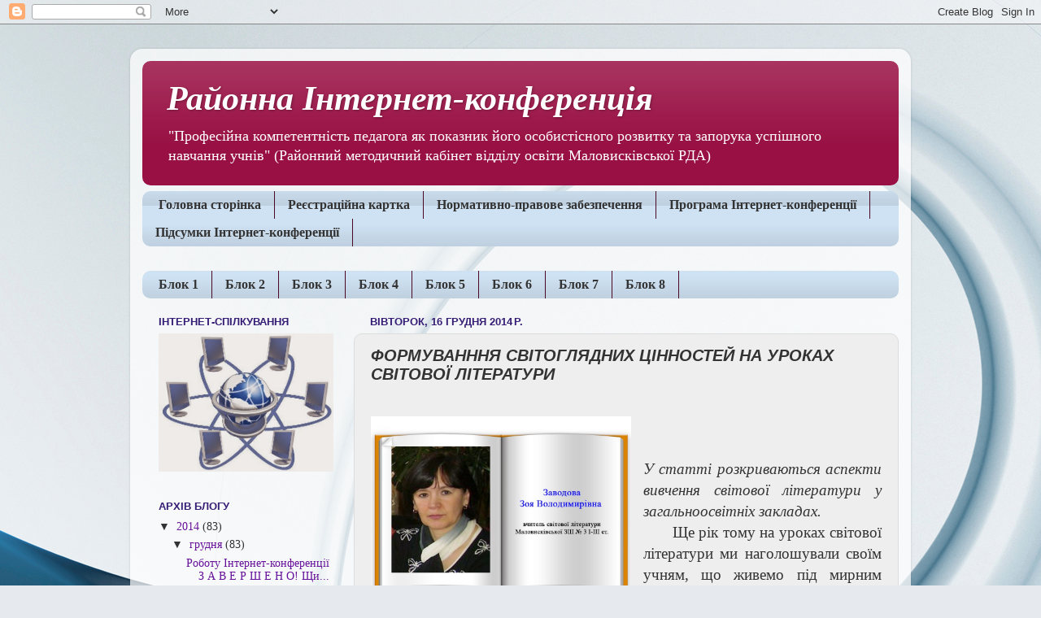

--- FILE ---
content_type: text/html; charset=UTF-8
request_url: https://kompetentnist.blogspot.com/2014/12/blog-post_11.html
body_size: 20059
content:
<!DOCTYPE html>
<html class='v2' dir='ltr' lang='uk'>
<head>
<link href='https://www.blogger.com/static/v1/widgets/335934321-css_bundle_v2.css' rel='stylesheet' type='text/css'/>
<meta content='width=1100' name='viewport'/>
<meta content='text/html; charset=UTF-8' http-equiv='Content-Type'/>
<meta content='blogger' name='generator'/>
<link href='https://kompetentnist.blogspot.com/favicon.ico' rel='icon' type='image/x-icon'/>
<link href='http://kompetentnist.blogspot.com/2014/12/blog-post_11.html' rel='canonical'/>
<link rel="alternate" type="application/atom+xml" title="Районна Інтернет-конференція  - Atom" href="https://kompetentnist.blogspot.com/feeds/posts/default" />
<link rel="alternate" type="application/rss+xml" title="Районна Інтернет-конференція  - RSS" href="https://kompetentnist.blogspot.com/feeds/posts/default?alt=rss" />
<link rel="service.post" type="application/atom+xml" title="Районна Інтернет-конференція  - Atom" href="https://www.blogger.com/feeds/8682981565644036343/posts/default" />

<link rel="alternate" type="application/atom+xml" title="Районна Інтернет-конференція  - Atom" href="https://kompetentnist.blogspot.com/feeds/27614193175500492/comments/default" />
<!--Can't find substitution for tag [blog.ieCssRetrofitLinks]-->
<link href='https://blogger.googleusercontent.com/img/b/R29vZ2xl/AVvXsEh2gCeSwEgQi0WUskFCsQ4aaa1ynFUtbYDWdVKfZOte3pu28JODbZlmGDaqd_9rfP3qrBXCq1-tFMgNCTIiYENmuVFz5hJzsjz4-b5Agm7ogUHmSf_QEUCkZDo1cpcQ-KnNn9pYkDWpPNGR/s1600/%D0%B7%D0%B0%D0%B2%D0%BE%D0%B4%D0%BE%D0%B2%D0%B0.jpg' rel='image_src'/>
<meta content='http://kompetentnist.blogspot.com/2014/12/blog-post_11.html' property='og:url'/>
<meta content='ФОРМУВАНННЯ СВІТОГЛЯДНИХ ЦІННОСТЕЙ НА УРОКАХ СВІТОВОЇ ЛІТЕРАТУРИ   ' property='og:title'/>
<meta content='       У статті розкриваються аспекти вивчення світової літератури у загальноосвітніх закладах.  ' property='og:description'/>
<meta content='https://blogger.googleusercontent.com/img/b/R29vZ2xl/AVvXsEh2gCeSwEgQi0WUskFCsQ4aaa1ynFUtbYDWdVKfZOte3pu28JODbZlmGDaqd_9rfP3qrBXCq1-tFMgNCTIiYENmuVFz5hJzsjz4-b5Agm7ogUHmSf_QEUCkZDo1cpcQ-KnNn9pYkDWpPNGR/w1200-h630-p-k-no-nu/%D0%B7%D0%B0%D0%B2%D0%BE%D0%B4%D0%BE%D0%B2%D0%B0.jpg' property='og:image'/>
<title>Районна Інтернет-конференція : ФОРМУВАНННЯ СВІТОГЛЯДНИХ ЦІННОСТЕЙ НА УРОКАХ СВІТОВОЇ ЛІТЕРАТУРИ   </title>
<style id='page-skin-1' type='text/css'><!--
/*-----------------------------------------------
Blogger Template Style
Name:     Picture Window
Designer: Blogger
URL:      www.blogger.com
----------------------------------------------- */
/* Content
----------------------------------------------- */
body {
font: normal normal 15px Georgia, Utopia, 'Palatino Linotype', Palatino, serif;
color: #333333;
background: #e6e9ee url(//themes.googleusercontent.com/image?id=1-QeziT_xhEvxfBl8wPx5qvDh7FrTqJvLJR2vQYW-ZkaGhxc2p1Zzl4P1_LVa2rRTUapD) no-repeat fixed top center /* Credit: Storman (http://www.istockphoto.com/googleimages.php?id=5972475&platform=blogger) */;
}
html body .region-inner {
min-width: 0;
max-width: 100%;
width: auto;
}
.content-outer {
font-size: 90%;
}
a:link {
text-decoration:none;
color: #661199;
}
a:visited {
text-decoration:none;
color: #cc0000;
}
a:hover {
text-decoration:underline;
color: #114499;
}
.content-outer {
background: transparent url(//www.blogblog.com/1kt/transparent/white80.png) repeat scroll top left;
-moz-border-radius: 15px;
-webkit-border-radius: 15px;
-goog-ms-border-radius: 15px;
border-radius: 15px;
-moz-box-shadow: 0 0 3px rgba(0, 0, 0, .15);
-webkit-box-shadow: 0 0 3px rgba(0, 0, 0, .15);
-goog-ms-box-shadow: 0 0 3px rgba(0, 0, 0, .15);
box-shadow: 0 0 3px rgba(0, 0, 0, .15);
margin: 30px auto;
}
.content-inner {
padding: 15px;
}
/* Header
----------------------------------------------- */
.header-outer {
background: #991144 url(//www.blogblog.com/1kt/transparent/header_gradient_shade.png) repeat-x scroll top left;
_background-image: none;
color: #ffffff;
-moz-border-radius: 10px;
-webkit-border-radius: 10px;
-goog-ms-border-radius: 10px;
border-radius: 10px;
}
.Header img, .Header #header-inner {
-moz-border-radius: 10px;
-webkit-border-radius: 10px;
-goog-ms-border-radius: 10px;
border-radius: 10px;
}
.header-inner .Header .titlewrapper,
.header-inner .Header .descriptionwrapper {
padding-left: 30px;
padding-right: 30px;
}
.Header h1 {
font: italic bold 42px Georgia, Utopia, 'Palatino Linotype', Palatino, serif;
text-shadow: 1px 1px 3px rgba(0, 0, 0, 0.3);
}
.Header h1 a {
color: #ffffff;
}
.Header .description {
font-size: 130%;
}
/* Tabs
----------------------------------------------- */
.tabs-inner {
margin: .5em 0 0;
padding: 0;
}
.tabs-inner .section {
margin: 0;
}
.tabs-inner .widget ul {
padding: 0;
background: #cfe2f3 url(//www.blogblog.com/1kt/transparent/tabs_gradient_shade.png) repeat scroll bottom;
-moz-border-radius: 10px;
-webkit-border-radius: 10px;
-goog-ms-border-radius: 10px;
border-radius: 10px;
}
.tabs-inner .widget li {
border: none;
}
.tabs-inner .widget li a {
display: inline-block;
padding: .5em 1em;
margin-right: 0;
color: #333333;
font: normal bold 16px 'Times New Roman', Times, FreeSerif, serif;
-moz-border-radius: 0 0 0 0;
-webkit-border-top-left-radius: 0;
-webkit-border-top-right-radius: 0;
-goog-ms-border-radius: 0 0 0 0;
border-radius: 0 0 0 0;
background: transparent none no-repeat scroll top left;
border-right: 1px solid #4c0822;
}
.tabs-inner .widget li:first-child a {
padding-left: 1.25em;
-moz-border-radius-topleft: 10px;
-moz-border-radius-bottomleft: 10px;
-webkit-border-top-left-radius: 10px;
-webkit-border-bottom-left-radius: 10px;
-goog-ms-border-top-left-radius: 10px;
-goog-ms-border-bottom-left-radius: 10px;
border-top-left-radius: 10px;
border-bottom-left-radius: 10px;
}
.tabs-inner .widget li.selected a,
.tabs-inner .widget li a:hover {
position: relative;
z-index: 1;
background: #ffffff url(//www.blogblog.com/1kt/transparent/tabs_gradient_shade.png) repeat scroll bottom;
color: #990039;
-moz-box-shadow: 0 0 0 rgba(0, 0, 0, .15);
-webkit-box-shadow: 0 0 0 rgba(0, 0, 0, .15);
-goog-ms-box-shadow: 0 0 0 rgba(0, 0, 0, .15);
box-shadow: 0 0 0 rgba(0, 0, 0, .15);
}
/* Headings
----------------------------------------------- */
h2 {
font: bold normal 13px Arial, Tahoma, Helvetica, FreeSans, sans-serif;
text-transform: uppercase;
color: #351c75;
margin: .5em 0;
}
/* Main
----------------------------------------------- */
.main-outer {
background: transparent none repeat scroll top center;
-moz-border-radius: 0 0 0 0;
-webkit-border-top-left-radius: 0;
-webkit-border-top-right-radius: 0;
-webkit-border-bottom-left-radius: 0;
-webkit-border-bottom-right-radius: 0;
-goog-ms-border-radius: 0 0 0 0;
border-radius: 0 0 0 0;
-moz-box-shadow: 0 0 0 rgba(0, 0, 0, .15);
-webkit-box-shadow: 0 0 0 rgba(0, 0, 0, .15);
-goog-ms-box-shadow: 0 0 0 rgba(0, 0, 0, .15);
box-shadow: 0 0 0 rgba(0, 0, 0, .15);
}
.main-inner {
padding: 15px 5px 20px;
}
.main-inner .column-center-inner {
padding: 0 0;
}
.main-inner .column-left-inner {
padding-left: 0;
}
.main-inner .column-right-inner {
padding-right: 0;
}
/* Posts
----------------------------------------------- */
h3.post-title {
margin: 0;
font: italic bold 20px Arial, Tahoma, Helvetica, FreeSans, sans-serif;
}
.comments h4 {
margin: 1em 0 0;
font: italic bold 20px Arial, Tahoma, Helvetica, FreeSans, sans-serif;
}
.date-header span {
color: #351c75;
}
.post-outer {
background-color: #eeeeee;
border: solid 1px #dddddd;
-moz-border-radius: 10px;
-webkit-border-radius: 10px;
border-radius: 10px;
-goog-ms-border-radius: 10px;
padding: 15px 20px;
margin: 0 -20px 20px;
}
.post-body {
line-height: 1.4;
font-size: 110%;
position: relative;
}
.post-header {
margin: 0 0 1.5em;
color: #4c4c4c;
line-height: 1.6;
}
.post-footer {
margin: .5em 0 0;
color: #4c4c4c;
line-height: 1.6;
}
#blog-pager {
font-size: 140%
}
#comments .comment-author {
padding-top: 1.5em;
border-top: dashed 1px #ccc;
border-top: dashed 1px rgba(128, 128, 128, .5);
background-position: 0 1.5em;
}
#comments .comment-author:first-child {
padding-top: 0;
border-top: none;
}
.avatar-image-container {
margin: .2em 0 0;
}
/* Comments
----------------------------------------------- */
.comments .comments-content .icon.blog-author {
background-repeat: no-repeat;
background-image: url([data-uri]);
}
.comments .comments-content .loadmore a {
border-top: 1px solid #114499;
border-bottom: 1px solid #114499;
}
.comments .continue {
border-top: 2px solid #114499;
}
/* Widgets
----------------------------------------------- */
.widget ul, .widget #ArchiveList ul.flat {
padding: 0;
list-style: none;
}
.widget ul li, .widget #ArchiveList ul.flat li {
border-top: dashed 1px #ccc;
border-top: dashed 1px rgba(128, 128, 128, .5);
}
.widget ul li:first-child, .widget #ArchiveList ul.flat li:first-child {
border-top: none;
}
.widget .post-body ul {
list-style: disc;
}
.widget .post-body ul li {
border: none;
}
/* Footer
----------------------------------------------- */
.footer-outer {
color:#eeeeee;
background: transparent url(//www.blogblog.com/1kt/transparent/black50.png) repeat scroll top left;
-moz-border-radius: 10px 10px 10px 10px;
-webkit-border-top-left-radius: 10px;
-webkit-border-top-right-radius: 10px;
-webkit-border-bottom-left-radius: 10px;
-webkit-border-bottom-right-radius: 10px;
-goog-ms-border-radius: 10px 10px 10px 10px;
border-radius: 10px 10px 10px 10px;
-moz-box-shadow: 0 0 0 rgba(0, 0, 0, .15);
-webkit-box-shadow: 0 0 0 rgba(0, 0, 0, .15);
-goog-ms-box-shadow: 0 0 0 rgba(0, 0, 0, .15);
box-shadow: 0 0 0 rgba(0, 0, 0, .15);
}
.footer-inner {
padding: 10px 5px 20px;
}
.footer-outer a {
color: #ffeedd;
}
.footer-outer a:visited {
color: #ccb299;
}
.footer-outer a:hover {
color: #ffffff;
}
.footer-outer .widget h2 {
color: #666666;
}
/* Mobile
----------------------------------------------- */
html body.mobile {
height: auto;
}
html body.mobile {
min-height: 480px;
background-size: 100% auto;
}
.mobile .body-fauxcolumn-outer {
background: transparent none repeat scroll top left;
}
html .mobile .mobile-date-outer, html .mobile .blog-pager {
border-bottom: none;
background: transparent none repeat scroll top center;
margin-bottom: 10px;
}
.mobile .date-outer {
background: transparent none repeat scroll top center;
}
.mobile .header-outer, .mobile .main-outer,
.mobile .post-outer, .mobile .footer-outer {
-moz-border-radius: 0;
-webkit-border-radius: 0;
-goog-ms-border-radius: 0;
border-radius: 0;
}
.mobile .content-outer,
.mobile .main-outer,
.mobile .post-outer {
background: inherit;
border: none;
}
.mobile .content-outer {
font-size: 100%;
}
.mobile-link-button {
background-color: #661199;
}
.mobile-link-button a:link, .mobile-link-button a:visited {
color: #eeeeee;
}
.mobile-index-contents {
color: #333333;
}
.mobile .tabs-inner .PageList .widget-content {
background: #ffffff url(//www.blogblog.com/1kt/transparent/tabs_gradient_shade.png) repeat scroll bottom;
color: #990039;
}
.mobile .tabs-inner .PageList .widget-content .pagelist-arrow {
border-left: 1px solid #4c0822;
}

--></style>
<style id='template-skin-1' type='text/css'><!--
body {
min-width: 960px;
}
.content-outer, .content-fauxcolumn-outer, .region-inner {
min-width: 960px;
max-width: 960px;
_width: 960px;
}
.main-inner .columns {
padding-left: 260px;
padding-right: 0px;
}
.main-inner .fauxcolumn-center-outer {
left: 260px;
right: 0px;
/* IE6 does not respect left and right together */
_width: expression(this.parentNode.offsetWidth -
parseInt("260px") -
parseInt("0px") + 'px');
}
.main-inner .fauxcolumn-left-outer {
width: 260px;
}
.main-inner .fauxcolumn-right-outer {
width: 0px;
}
.main-inner .column-left-outer {
width: 260px;
right: 100%;
margin-left: -260px;
}
.main-inner .column-right-outer {
width: 0px;
margin-right: -0px;
}
#layout {
min-width: 0;
}
#layout .content-outer {
min-width: 0;
width: 800px;
}
#layout .region-inner {
min-width: 0;
width: auto;
}
body#layout div.add_widget {
padding: 8px;
}
body#layout div.add_widget a {
margin-left: 32px;
}
--></style>
<style>
    body {background-image:url(\/\/themes.googleusercontent.com\/image?id=1-QeziT_xhEvxfBl8wPx5qvDh7FrTqJvLJR2vQYW-ZkaGhxc2p1Zzl4P1_LVa2rRTUapD);}
    
@media (max-width: 200px) { body {background-image:url(\/\/themes.googleusercontent.com\/image?id=1-QeziT_xhEvxfBl8wPx5qvDh7FrTqJvLJR2vQYW-ZkaGhxc2p1Zzl4P1_LVa2rRTUapD&options=w200);}}
@media (max-width: 400px) and (min-width: 201px) { body {background-image:url(\/\/themes.googleusercontent.com\/image?id=1-QeziT_xhEvxfBl8wPx5qvDh7FrTqJvLJR2vQYW-ZkaGhxc2p1Zzl4P1_LVa2rRTUapD&options=w400);}}
@media (max-width: 800px) and (min-width: 401px) { body {background-image:url(\/\/themes.googleusercontent.com\/image?id=1-QeziT_xhEvxfBl8wPx5qvDh7FrTqJvLJR2vQYW-ZkaGhxc2p1Zzl4P1_LVa2rRTUapD&options=w800);}}
@media (max-width: 1200px) and (min-width: 801px) { body {background-image:url(\/\/themes.googleusercontent.com\/image?id=1-QeziT_xhEvxfBl8wPx5qvDh7FrTqJvLJR2vQYW-ZkaGhxc2p1Zzl4P1_LVa2rRTUapD&options=w1200);}}
/* Last tag covers anything over one higher than the previous max-size cap. */
@media (min-width: 1201px) { body {background-image:url(\/\/themes.googleusercontent.com\/image?id=1-QeziT_xhEvxfBl8wPx5qvDh7FrTqJvLJR2vQYW-ZkaGhxc2p1Zzl4P1_LVa2rRTUapD&options=w1600);}}
  </style>
<link href='https://www.blogger.com/dyn-css/authorization.css?targetBlogID=8682981565644036343&amp;zx=ea00ef40-56a6-4200-a669-a80a42c53769' media='none' onload='if(media!=&#39;all&#39;)media=&#39;all&#39;' rel='stylesheet'/><noscript><link href='https://www.blogger.com/dyn-css/authorization.css?targetBlogID=8682981565644036343&amp;zx=ea00ef40-56a6-4200-a669-a80a42c53769' rel='stylesheet'/></noscript>
<meta name='google-adsense-platform-account' content='ca-host-pub-1556223355139109'/>
<meta name='google-adsense-platform-domain' content='blogspot.com'/>

</head>
<body class='loading variant-shade'>
<div class='navbar section' id='navbar' name='Панель навігації'><div class='widget Navbar' data-version='1' id='Navbar1'><script type="text/javascript">
    function setAttributeOnload(object, attribute, val) {
      if(window.addEventListener) {
        window.addEventListener('load',
          function(){ object[attribute] = val; }, false);
      } else {
        window.attachEvent('onload', function(){ object[attribute] = val; });
      }
    }
  </script>
<div id="navbar-iframe-container"></div>
<script type="text/javascript" src="https://apis.google.com/js/platform.js"></script>
<script type="text/javascript">
      gapi.load("gapi.iframes:gapi.iframes.style.bubble", function() {
        if (gapi.iframes && gapi.iframes.getContext) {
          gapi.iframes.getContext().openChild({
              url: 'https://www.blogger.com/navbar/8682981565644036343?po\x3d27614193175500492\x26origin\x3dhttps://kompetentnist.blogspot.com',
              where: document.getElementById("navbar-iframe-container"),
              id: "navbar-iframe"
          });
        }
      });
    </script><script type="text/javascript">
(function() {
var script = document.createElement('script');
script.type = 'text/javascript';
script.src = '//pagead2.googlesyndication.com/pagead/js/google_top_exp.js';
var head = document.getElementsByTagName('head')[0];
if (head) {
head.appendChild(script);
}})();
</script>
</div></div>
<div class='body-fauxcolumns'>
<div class='fauxcolumn-outer body-fauxcolumn-outer'>
<div class='cap-top'>
<div class='cap-left'></div>
<div class='cap-right'></div>
</div>
<div class='fauxborder-left'>
<div class='fauxborder-right'></div>
<div class='fauxcolumn-inner'>
</div>
</div>
<div class='cap-bottom'>
<div class='cap-left'></div>
<div class='cap-right'></div>
</div>
</div>
</div>
<div class='content'>
<div class='content-fauxcolumns'>
<div class='fauxcolumn-outer content-fauxcolumn-outer'>
<div class='cap-top'>
<div class='cap-left'></div>
<div class='cap-right'></div>
</div>
<div class='fauxborder-left'>
<div class='fauxborder-right'></div>
<div class='fauxcolumn-inner'>
</div>
</div>
<div class='cap-bottom'>
<div class='cap-left'></div>
<div class='cap-right'></div>
</div>
</div>
</div>
<div class='content-outer'>
<div class='content-cap-top cap-top'>
<div class='cap-left'></div>
<div class='cap-right'></div>
</div>
<div class='fauxborder-left content-fauxborder-left'>
<div class='fauxborder-right content-fauxborder-right'></div>
<div class='content-inner'>
<header>
<div class='header-outer'>
<div class='header-cap-top cap-top'>
<div class='cap-left'></div>
<div class='cap-right'></div>
</div>
<div class='fauxborder-left header-fauxborder-left'>
<div class='fauxborder-right header-fauxborder-right'></div>
<div class='region-inner header-inner'>
<div class='header section' id='header' name='Заголовок'><div class='widget Header' data-version='1' id='Header1'>
<div id='header-inner'>
<div class='titlewrapper'>
<h1 class='title'>
<a href='https://kompetentnist.blogspot.com/'>
Районна Інтернет-конференція 
</a>
</h1>
</div>
<div class='descriptionwrapper'>
<p class='description'><span>"Професійна компетентність  педагога як показник його особистісного розвитку та запорука успішного навчання учнів"    
(Районний методичний кабінет відділу освіти Маловисківської РДА)</span></p>
</div>
</div>
</div></div>
</div>
</div>
<div class='header-cap-bottom cap-bottom'>
<div class='cap-left'></div>
<div class='cap-right'></div>
</div>
</div>
</header>
<div class='tabs-outer'>
<div class='tabs-cap-top cap-top'>
<div class='cap-left'></div>
<div class='cap-right'></div>
</div>
<div class='fauxborder-left tabs-fauxborder-left'>
<div class='fauxborder-right tabs-fauxborder-right'></div>
<div class='region-inner tabs-inner'>
<div class='tabs section' id='crosscol' name='Усі стовпці'><div class='widget PageList' data-version='1' id='PageList1'>
<h2>Сторінки</h2>
<div class='widget-content'>
<ul>
<li>
<a href='https://kompetentnist.blogspot.com/'>Головна сторінка</a>
</li>
<li>
<a href='https://kompetentnist.blogspot.com/p/blog-page_18.html'>Реєстраційна картка</a>
</li>
<li>
<a href='https://kompetentnist.blogspot.com/p/blog-page.html'>Нормативно-правове забезпечення</a>
</li>
<li>
<a href='https://kompetentnist.blogspot.com/p/blog-page_30.html'>Програма Інтернет-конференції</a>
</li>
<li>
<a href='https://kompetentnist.blogspot.com/p/blog-page_9.html'>Підсумки Інтернет-конференції</a>
</li>
</ul>
<div class='clear'></div>
</div>
</div></div>
<div class='tabs section' id='crosscol-overflow' name='Cross-Column 2'><div class='widget Label' data-version='1' id='Label1'>
<h2>Мітки</h2>
<div class='widget-content list-label-widget-content'>
<ul>
<li>
<a dir='ltr' href='https://kompetentnist.blogspot.com/search/label/%D0%91%D0%BB%D0%BE%D0%BA%201?max-results=30'>Блок 1</a>
</li>
<li>
<a dir='ltr' href='https://kompetentnist.blogspot.com/search/label/%D0%91%D0%BB%D0%BE%D0%BA%202?max-results=30'>Блок 2</a>
</li>
<li>
<a dir='ltr' href='https://kompetentnist.blogspot.com/search/label/%D0%91%D0%BB%D0%BE%D0%BA%203?max-results=30'>Блок 3</a>
</li>
<li>
<a dir='ltr' href='https://kompetentnist.blogspot.com/search/label/%D0%91%D0%BB%D0%BE%D0%BA%204?max-results=30'>Блок 4</a>
</li>
<li>
<a dir='ltr' href='https://kompetentnist.blogspot.com/search/label/%D0%91%D0%BB%D0%BE%D0%BA%205?max-results=30'>Блок 5</a>
</li>
<li>
<a dir='ltr' href='https://kompetentnist.blogspot.com/search/label/%D0%91%D0%BB%D0%BE%D0%BA%206?max-results=30'>Блок 6</a>
</li>
<li>
<a dir='ltr' href='https://kompetentnist.blogspot.com/search/label/%D0%91%D0%BB%D0%BE%D0%BA%207?max-results=30'>Блок 7</a>
</li>
<li>
<a dir='ltr' href='https://kompetentnist.blogspot.com/search/label/%D0%91%D0%BB%D0%BE%D0%BA%208?max-results=30'>Блок 8</a>
</li>
</ul>
<div class='clear'></div>
</div>
</div></div>
</div>
</div>
<div class='tabs-cap-bottom cap-bottom'>
<div class='cap-left'></div>
<div class='cap-right'></div>
</div>
</div>
<div class='main-outer'>
<div class='main-cap-top cap-top'>
<div class='cap-left'></div>
<div class='cap-right'></div>
</div>
<div class='fauxborder-left main-fauxborder-left'>
<div class='fauxborder-right main-fauxborder-right'></div>
<div class='region-inner main-inner'>
<div class='columns fauxcolumns'>
<div class='fauxcolumn-outer fauxcolumn-center-outer'>
<div class='cap-top'>
<div class='cap-left'></div>
<div class='cap-right'></div>
</div>
<div class='fauxborder-left'>
<div class='fauxborder-right'></div>
<div class='fauxcolumn-inner'>
</div>
</div>
<div class='cap-bottom'>
<div class='cap-left'></div>
<div class='cap-right'></div>
</div>
</div>
<div class='fauxcolumn-outer fauxcolumn-left-outer'>
<div class='cap-top'>
<div class='cap-left'></div>
<div class='cap-right'></div>
</div>
<div class='fauxborder-left'>
<div class='fauxborder-right'></div>
<div class='fauxcolumn-inner'>
</div>
</div>
<div class='cap-bottom'>
<div class='cap-left'></div>
<div class='cap-right'></div>
</div>
</div>
<div class='fauxcolumn-outer fauxcolumn-right-outer'>
<div class='cap-top'>
<div class='cap-left'></div>
<div class='cap-right'></div>
</div>
<div class='fauxborder-left'>
<div class='fauxborder-right'></div>
<div class='fauxcolumn-inner'>
</div>
</div>
<div class='cap-bottom'>
<div class='cap-left'></div>
<div class='cap-right'></div>
</div>
</div>
<!-- corrects IE6 width calculation -->
<div class='columns-inner'>
<div class='column-center-outer'>
<div class='column-center-inner'>
<div class='main section' id='main' name='Основний'><div class='widget Blog' data-version='1' id='Blog1'>
<div class='blog-posts hfeed'>

          <div class="date-outer">
        
<h2 class='date-header'><span>вівторок, 16 грудня 2014&#8239;р.</span></h2>

          <div class="date-posts">
        
<div class='post-outer'>
<div class='post hentry' itemprop='blogPost' itemscope='itemscope' itemtype='http://schema.org/BlogPosting'>
<meta content='https://blogger.googleusercontent.com/img/b/R29vZ2xl/AVvXsEh2gCeSwEgQi0WUskFCsQ4aaa1ynFUtbYDWdVKfZOte3pu28JODbZlmGDaqd_9rfP3qrBXCq1-tFMgNCTIiYENmuVFz5hJzsjz4-b5Agm7ogUHmSf_QEUCkZDo1cpcQ-KnNn9pYkDWpPNGR/s1600/%D0%B7%D0%B0%D0%B2%D0%BE%D0%B4%D0%BE%D0%B2%D0%B0.jpg' itemprop='image_url'/>
<meta content='8682981565644036343' itemprop='blogId'/>
<meta content='27614193175500492' itemprop='postId'/>
<a name='27614193175500492'></a>
<h3 class='post-title entry-title' itemprop='name'>
ФОРМУВАНННЯ СВІТОГЛЯДНИХ ЦІННОСТЕЙ НА УРОКАХ СВІТОВОЇ ЛІТЕРАТУРИ   
</h3>
<div class='post-header'>
<div class='post-header-line-1'></div>
</div>
<div class='post-body entry-content' id='post-body-27614193175500492' itemprop='description articleBody'>
<div align="center" class="MsoNormal" style="text-align: center;">
<br /></div>
<div class="MsoNormal" style="text-align: justify;">
<div class="separator" style="clear: both; text-align: center;">
<a href="https://blogger.googleusercontent.com/img/b/R29vZ2xl/AVvXsEh2gCeSwEgQi0WUskFCsQ4aaa1ynFUtbYDWdVKfZOte3pu28JODbZlmGDaqd_9rfP3qrBXCq1-tFMgNCTIiYENmuVFz5hJzsjz4-b5Agm7ogUHmSf_QEUCkZDo1cpcQ-KnNn9pYkDWpPNGR/s1600/%D0%B7%D0%B0%D0%B2%D0%BE%D0%B4%D0%BE%D0%B2%D0%B0.jpg" imageanchor="1" style="clear: left; float: left; margin-bottom: 1em; margin-right: 1em;"><img border="0" height="243" src="https://blogger.googleusercontent.com/img/b/R29vZ2xl/AVvXsEh2gCeSwEgQi0WUskFCsQ4aaa1ynFUtbYDWdVKfZOte3pu28JODbZlmGDaqd_9rfP3qrBXCq1-tFMgNCTIiYENmuVFz5hJzsjz4-b5Agm7ogUHmSf_QEUCkZDo1cpcQ-KnNn9pYkDWpPNGR/s1600/%D0%B7%D0%B0%D0%B2%D0%BE%D0%B4%D0%BE%D0%B2%D0%B0.jpg" width="320" /></a></div>
<i style="mso-bidi-font-style: normal;"><span style="font-size: 14.0pt; mso-ansi-language: UK;"><br /></span></i>
<i style="mso-bidi-font-style: normal;"><span style="font-size: 14.0pt; mso-ansi-language: UK;"><br /></span></i>
<i style="mso-bidi-font-style: normal;"><span style="font-size: 14.0pt; mso-ansi-language: UK;">У статті
розкриваються аспекти вивчення світової літератури у загальноосвітніх закладах.</span></i></div>
<a name="more"></a><div class="MsoNormal" style="text-align: justify; text-indent: 27.0pt;">
<span style="font-size: 14.0pt; mso-ansi-language: UK;">Ще рік тому на уроках світової
літератури ми наголошували своїм учням, що живемо під мирним небом, що на нашу
долю не випала доля тих страхіть,які випали на долю героїв М.Шолохова,
О.Твардовського, В.Бикова. </span></div>
<div class="MsoNormal" style="text-align: justify; text-indent: 27.0pt;">
<span style="font-size: 14.0pt; mso-ansi-language: UK;">Твори на військову тематику
завжди потребували особливої, копіткої підготовки. Їх метою було формування в
учнів активної громадянської позиції, розуміння ними антигуманної сутності
війни, виховання поваги до історичного минулого. Вони <span style="mso-spacerun: yes;">&nbsp;</span>формували<span style="mso-spacerun: yes;">&nbsp;
</span>в учнів образ літературний, прочитаний і відтворений у власній уяві. Тепер
же героями стали вчорашні учні, колишні випускники, які захищають свою
батьківщину ціною власного життя. Тому необхідно переосмислити заново тему
мужності і героїзму на сторінках художніх творів і провести незриму
паралель<span style="mso-spacerun: yes;">&nbsp; </span>між війнами, тією, далекою
Великою Вітчизняною, що через сімдесят років нагадує про себе, і сучасною,
жорстокою, страшною і непримиренною.</span></div>
<div class="MsoNormal" style="text-align: justify; text-indent: 27.0pt;">
<span style="font-size: 14.0pt; mso-ansi-language: UK;">Особливо актуальним в наш час в
процесі вивчення світової літератури стає оповідання Г.Белля &#171;Подорожній, коли
ти прийдеш у Спа...&#187;. Вчорашні школярі залишаються скаліченими як фізично, так
і психологічно, повертаючись додому зі спустошеними, озлобленими<span style="mso-spacerun: yes;">&nbsp; </span>душами. В наш час формується наступний ешелон
&#171;втраченого покоління&#187;.</span></div>
<div class="MsoNormal" style="text-align: justify; text-indent: 27.0pt;">
<span style="font-size: 14.0pt; mso-ansi-language: UK;">Підводячи оповідання Г.Белля під
сучасні події необхідно пам ятати, що тепер поряд з фотоілюстраціями періоду
Великої Вітчизняної війни, фактах про жахливі наслідки Другої світової війни, кадрах
фронтової фотохроніки чільне місце займуть зовсім нові, свіжі факти з життя
воїнів, захисників Донбасу. В тому, що герої живуть поряд з нами, учні
переконуються<span style="mso-spacerun: yes;">&nbsp; </span>на прикладі життя
колишнього випускника нашої школи<span style="mso-spacerun: yes;">&nbsp; </span>Левка Панкова,
який геройськи загинув у боях під Сніжним, що на Донеччині. Непомітний, простий
у спілкуванні хлопець з простої родини, звичайний &#171;трієчник&#187;, надзвичайно добрий
і працьовитий, показав чудеса мужності і героїзму у боях за батьківщину.</span></div>
<div class="MsoNormal" style="text-align: justify; text-indent: 27.0pt;">
<span style="font-size: 14.0pt; mso-ansi-language: UK;">Важливо донести до кожного учня
усвідомлення сутності патріотизму та героїзму на прикладі життя наших
сучасників. Фото молодих людей, сучасних юнаків зробить образ героя більш реальним,
життєвим. Такі паралелі формують у свідомості учнів не тільки поняття героїко-
патріотичного змісту, а філософські категорії добра і зла.</span></div>
<div class="MsoNormal" style="text-align: justify; text-indent: 27.0pt;">
<span style="font-size: 14.0pt; mso-ansi-language: UK;">Технічні засоби навчання
пропонують нам широкий спектр видів робіт, які доцільно використовувати на
уроках при вивченні творів на військову тематику, але разом з цим як тепло,
душевно, переконливо будуть виглядати прості листівки та малюнки написані
воїнам АТО з підписами &#171;Повертайтесь живими!&#187;</span></div>
<div class="MsoNormal" style="text-align: justify; text-indent: 27.0pt;">
<span style="font-size: 14.0pt; mso-ansi-language: UK;">В арсеналі доробок кожного
вчителя немало різних тем, пов&#8217;язаних з війною. Серед них літературні та
мультимедійні проекти, твори-есе з роздумами про прочитані твори на військову
тематику, твори-мініатюри та малюнки на тему &#171;Мій голос проти війни&#187;, листи у
вічність та багато інших. Але особливої уваги, на мій погляд, заслуговує тема &#171;Жінка
і війна&#187;. Ці зовсім несумісні, на перший погляд, слова насправді є реальними і
такими правдивими, як колись, багато років тому, так і зараз.Жінка-рятівниця з
сумкою з червоним хрестом, що поспішає на допомогу, жінка-волонтер, яка ризикуючи
власним життям доставляє продукти харчування та необхідні речі в зону воєнних
дій, жінка-господиня, яка<span style="mso-spacerun: yes;">&nbsp; </span>в часи
страшних лихоліть, лишившись за господаря, тягнула на собі віз усіх життєвих
проблем, а найголовніше, жінка-мати, яка, забувши про своє власне життя, бажає
лише одного &#8211; захистити свою дитину, закрити її собою, а головне, діждати свого
сина живим і здоровим. </span></div>
<div class="MsoNormal" style="text-align: justify; text-indent: 27.0pt;">
<span style="font-size: 14.0pt; mso-ansi-language: UK;">У літературі створено багато
яскравих образів жінки на війні. Це мужні героїні поезій <span style="mso-spacerun: yes;">&nbsp;</span>Ю.Друніної та О.Берггольц, веселі та безстрашні
розвідниці з повісті Б.Васильєва &#171;А зорі тут тихі...&#187;. Кожна з них наділена прекрасними
рисами, характерними жінці, але основне все-таки в почутті відповідальності
перед своїм народом та глибокому патріотизмі, який<span style="mso-spacerun: yes;">&nbsp; </span>сформувався в душі кожної з них.</span></div>
<div class="MsoNormal" style="text-align: justify; text-indent: 27.0pt;">
<span style="font-size: 14.0pt; mso-ansi-language: UK;">Фронтова доля не уберегла
багатьох. Ті, хто залишився живим, тримають у пам&#8217;яті безліч фронтових спогадів.
Непідвладна ні часові, ні подіям людська пам ять. </span></div>
<div class="MsoNormal" style="text-align: justify; text-indent: 27.0pt;">
<span style="font-size: 14.0pt; mso-ansi-language: UK;">Продовжуючи тему &#171;Жінка на війні&#187;,
розумієш, що прийшов час доповнити ці прекрасні, яскраві образи жінок-героїнь
зовсім новими, життєвими, реальними, тими, що знаходяться поряд з нами. Зовсім
молоді дівчатка-студентки, які у вільний від навчання час збирають для бійців
АТО теплі речі та продукти харчування, окремі з них, ризикуючи своїм життям,
супроводжують цілі колони гуманітарної допомоги тим, хто так її чекає.А хіба не
героїчний образ молодої лікарки чи медичної сестри, які допомагають бійцям під
час поранень, супроводжуючи їх у госпіталі під обстрілами &#171;градів&#187; та
мінометів. Всі вони живуть поряд з нами, навчаються<span style="mso-spacerun: yes;">&nbsp; </span>в навчальних закладах, працюють в різних
установах та підприємствах. Їх внесок в життя країни надзвичайно вагомий і
необхідний, а у свідомості сформований високий ідеал людини, громадянина,
захисника.</span></div>
<div align="center" class="MsoNormal" style="text-align: center;">
<br /></div>
<div align="center" class="MsoNormal" style="text-align: center;">
<span style="font-size: 14.0pt; mso-ansi-language: UK;">Література</span></div>
<div align="center" class="MsoNormal" style="text-align: center;">
<br /></div>
<div class="MsoNormal">
<span style="font-size: 14.0pt; mso-ansi-language: UK;">1.
Всесвітня література в середніх навчальних закладах України, 2014 р.</span></div>
<div class="MsoNormal" style="tab-stops: 370.0pt; text-align: justify;">
<br /></div>
<div style='clear: both;'></div>
</div>
<div class='post-footer'>
<div class='post-footer-line post-footer-line-1'><span class='post-author vcard'>
Опубліковано
<span class='fn' itemprop='author' itemscope='itemscope' itemtype='http://schema.org/Person'>
<meta content='https://www.blogger.com/profile/03097774033015881787' itemprop='url'/>
<a class='g-profile' href='https://www.blogger.com/profile/03097774033015881787' rel='author' title='author profile'>
<span itemprop='name'>Вікторія Кислякова</span>
</a>
</span>
</span>
<span class='post-timestamp'>
о
<meta content='http://kompetentnist.blogspot.com/2014/12/blog-post_11.html' itemprop='url'/>
<a class='timestamp-link' href='https://kompetentnist.blogspot.com/2014/12/blog-post_11.html' rel='bookmark' title='permanent link'><abbr class='published' itemprop='datePublished' title='2014-12-16T00:00:00-08:00'>00:00</abbr></a>
</span>
<span class='post-comment-link'>
</span>
<span class='post-icons'>
<span class='item-action'>
<a href='https://www.blogger.com/email-post/8682981565644036343/27614193175500492' title='Надіслати допис електронною поштою'>
<img alt="" class="icon-action" height="13" src="//img1.blogblog.com/img/icon18_email.gif" width="18">
</a>
</span>
<span class='item-control blog-admin pid-905631106'>
<a href='https://www.blogger.com/post-edit.g?blogID=8682981565644036343&postID=27614193175500492&from=pencil' title='Редагувати допис'>
<img alt='' class='icon-action' height='18' src='https://resources.blogblog.com/img/icon18_edit_allbkg.gif' width='18'/>
</a>
</span>
</span>
<div class='post-share-buttons goog-inline-block'>
<a class='goog-inline-block share-button sb-email' href='https://www.blogger.com/share-post.g?blogID=8682981565644036343&postID=27614193175500492&target=email' target='_blank' title='Надіслати електронною поштою'><span class='share-button-link-text'>Надіслати електронною поштою</span></a><a class='goog-inline-block share-button sb-blog' href='https://www.blogger.com/share-post.g?blogID=8682981565644036343&postID=27614193175500492&target=blog' onclick='window.open(this.href, "_blank", "height=270,width=475"); return false;' target='_blank' title='Опублікувати в блозі'><span class='share-button-link-text'>Опублікувати в блозі</span></a><a class='goog-inline-block share-button sb-twitter' href='https://www.blogger.com/share-post.g?blogID=8682981565644036343&postID=27614193175500492&target=twitter' target='_blank' title='Поділитися в X'><span class='share-button-link-text'>Поділитися в X</span></a><a class='goog-inline-block share-button sb-facebook' href='https://www.blogger.com/share-post.g?blogID=8682981565644036343&postID=27614193175500492&target=facebook' onclick='window.open(this.href, "_blank", "height=430,width=640"); return false;' target='_blank' title='Опублікувати у Facebook'><span class='share-button-link-text'>Опублікувати у Facebook</span></a><a class='goog-inline-block share-button sb-pinterest' href='https://www.blogger.com/share-post.g?blogID=8682981565644036343&postID=27614193175500492&target=pinterest' target='_blank' title='Поділитися в Pinterest'><span class='share-button-link-text'>Поділитися в Pinterest</span></a>
</div>
</div>
<div class='post-footer-line post-footer-line-2'></div>
<div class='post-footer-line post-footer-line-3'></div>
</div>
</div>
<div class='comments' id='comments'>
<a name='comments'></a>
<h4>2 коментарі:</h4>
<div class='comments-content'>
<script async='async' src='' type='text/javascript'></script>
<script type='text/javascript'>
    (function() {
      var items = null;
      var msgs = null;
      var config = {};

// <![CDATA[
      var cursor = null;
      if (items && items.length > 0) {
        cursor = parseInt(items[items.length - 1].timestamp) + 1;
      }

      var bodyFromEntry = function(entry) {
        var text = (entry &&
                    ((entry.content && entry.content.$t) ||
                     (entry.summary && entry.summary.$t))) ||
            '';
        if (entry && entry.gd$extendedProperty) {
          for (var k in entry.gd$extendedProperty) {
            if (entry.gd$extendedProperty[k].name == 'blogger.contentRemoved') {
              return '<span class="deleted-comment">' + text + '</span>';
            }
          }
        }
        return text;
      }

      var parse = function(data) {
        cursor = null;
        var comments = [];
        if (data && data.feed && data.feed.entry) {
          for (var i = 0, entry; entry = data.feed.entry[i]; i++) {
            var comment = {};
            // comment ID, parsed out of the original id format
            var id = /blog-(\d+).post-(\d+)/.exec(entry.id.$t);
            comment.id = id ? id[2] : null;
            comment.body = bodyFromEntry(entry);
            comment.timestamp = Date.parse(entry.published.$t) + '';
            if (entry.author && entry.author.constructor === Array) {
              var auth = entry.author[0];
              if (auth) {
                comment.author = {
                  name: (auth.name ? auth.name.$t : undefined),
                  profileUrl: (auth.uri ? auth.uri.$t : undefined),
                  avatarUrl: (auth.gd$image ? auth.gd$image.src : undefined)
                };
              }
            }
            if (entry.link) {
              if (entry.link[2]) {
                comment.link = comment.permalink = entry.link[2].href;
              }
              if (entry.link[3]) {
                var pid = /.*comments\/default\/(\d+)\?.*/.exec(entry.link[3].href);
                if (pid && pid[1]) {
                  comment.parentId = pid[1];
                }
              }
            }
            comment.deleteclass = 'item-control blog-admin';
            if (entry.gd$extendedProperty) {
              for (var k in entry.gd$extendedProperty) {
                if (entry.gd$extendedProperty[k].name == 'blogger.itemClass') {
                  comment.deleteclass += ' ' + entry.gd$extendedProperty[k].value;
                } else if (entry.gd$extendedProperty[k].name == 'blogger.displayTime') {
                  comment.displayTime = entry.gd$extendedProperty[k].value;
                }
              }
            }
            comments.push(comment);
          }
        }
        return comments;
      };

      var paginator = function(callback) {
        if (hasMore()) {
          var url = config.feed + '?alt=json&v=2&orderby=published&reverse=false&max-results=50';
          if (cursor) {
            url += '&published-min=' + new Date(cursor).toISOString();
          }
          window.bloggercomments = function(data) {
            var parsed = parse(data);
            cursor = parsed.length < 50 ? null
                : parseInt(parsed[parsed.length - 1].timestamp) + 1
            callback(parsed);
            window.bloggercomments = null;
          }
          url += '&callback=bloggercomments';
          var script = document.createElement('script');
          script.type = 'text/javascript';
          script.src = url;
          document.getElementsByTagName('head')[0].appendChild(script);
        }
      };
      var hasMore = function() {
        return !!cursor;
      };
      var getMeta = function(key, comment) {
        if ('iswriter' == key) {
          var matches = !!comment.author
              && comment.author.name == config.authorName
              && comment.author.profileUrl == config.authorUrl;
          return matches ? 'true' : '';
        } else if ('deletelink' == key) {
          return config.baseUri + '/comment/delete/'
               + config.blogId + '/' + comment.id;
        } else if ('deleteclass' == key) {
          return comment.deleteclass;
        }
        return '';
      };

      var replybox = null;
      var replyUrlParts = null;
      var replyParent = undefined;

      var onReply = function(commentId, domId) {
        if (replybox == null) {
          // lazily cache replybox, and adjust to suit this style:
          replybox = document.getElementById('comment-editor');
          if (replybox != null) {
            replybox.height = '250px';
            replybox.style.display = 'block';
            replyUrlParts = replybox.src.split('#');
          }
        }
        if (replybox && (commentId !== replyParent)) {
          replybox.src = '';
          document.getElementById(domId).insertBefore(replybox, null);
          replybox.src = replyUrlParts[0]
              + (commentId ? '&parentID=' + commentId : '')
              + '#' + replyUrlParts[1];
          replyParent = commentId;
        }
      };

      var hash = (window.location.hash || '#').substring(1);
      var startThread, targetComment;
      if (/^comment-form_/.test(hash)) {
        startThread = hash.substring('comment-form_'.length);
      } else if (/^c[0-9]+$/.test(hash)) {
        targetComment = hash.substring(1);
      }

      // Configure commenting API:
      var configJso = {
        'maxDepth': config.maxThreadDepth
      };
      var provider = {
        'id': config.postId,
        'data': items,
        'loadNext': paginator,
        'hasMore': hasMore,
        'getMeta': getMeta,
        'onReply': onReply,
        'rendered': true,
        'initComment': targetComment,
        'initReplyThread': startThread,
        'config': configJso,
        'messages': msgs
      };

      var render = function() {
        if (window.goog && window.goog.comments) {
          var holder = document.getElementById('comment-holder');
          window.goog.comments.render(holder, provider);
        }
      };

      // render now, or queue to render when library loads:
      if (window.goog && window.goog.comments) {
        render();
      } else {
        window.goog = window.goog || {};
        window.goog.comments = window.goog.comments || {};
        window.goog.comments.loadQueue = window.goog.comments.loadQueue || [];
        window.goog.comments.loadQueue.push(render);
      }
    })();
// ]]>
  </script>
<div id='comment-holder'>
<div class="comment-thread toplevel-thread"><ol id="top-ra"><li class="comment" id="c2235745937260871906"><div class="avatar-image-container"><img src="//www.blogger.com/img/blogger_logo_round_35.png" alt=""/></div><div class="comment-block"><div class="comment-header"><cite class="user"><a href="https://www.blogger.com/profile/11360970076368719043" rel="nofollow">Unknown</a></cite><span class="icon user "></span><span class="datetime secondary-text"><a rel="nofollow" href="https://kompetentnist.blogspot.com/2014/12/blog-post_11.html?showComment=1418811482707#c2235745937260871906">17 грудня 2014&#8239;р. о 02:18</a></span></div><p class="comment-content">Дійсно, зовсім по-новому постає перед нами тема війни у літературі. Це вже не щось далеке, давно минуле. Це горе і сльози сьогоднішніх матерів і дітей. Це знайомий чи сусід, який сьогодні на сході захищає незалежність України. Тому розкриття теми війни набуває зовсім іншого змісту.<br> Ваша робота дуже актуальна. Дякую. Творчих та житєвих успіхів і гараздів</p><span class="comment-actions secondary-text"><a class="comment-reply" target="_self" data-comment-id="2235745937260871906">Відповісти</a><span class="item-control blog-admin blog-admin pid-1430021227"><a target="_self" href="https://www.blogger.com/comment/delete/8682981565644036343/2235745937260871906">Видалити</a></span></span></div><div class="comment-replies"><div id="c2235745937260871906-rt" class="comment-thread inline-thread hidden"><span class="thread-toggle thread-expanded"><span class="thread-arrow"></span><span class="thread-count"><a target="_self">Відповіді</a></span></span><ol id="c2235745937260871906-ra" class="thread-chrome thread-expanded"><div></div><div id="c2235745937260871906-continue" class="continue"><a class="comment-reply" target="_self" data-comment-id="2235745937260871906">Відповісти</a></div></ol></div></div><div class="comment-replybox-single" id="c2235745937260871906-ce"></div></li><li class="comment" id="c8853966610361412629"><div class="avatar-image-container"><img src="//www.blogger.com/img/blogger_logo_round_35.png" alt=""/></div><div class="comment-block"><div class="comment-header"><cite class="user"><a href="https://www.blogger.com/profile/03097774033015881787" rel="nofollow">Вікторія Кислякова</a></cite><span class="icon user blog-author"></span><span class="datetime secondary-text"><a rel="nofollow" href="https://kompetentnist.blogspot.com/2014/12/blog-post_11.html?showComment=1418936451026#c8853966610361412629">18 грудня 2014&#8239;р. о 13:00</a></span></div><p class="comment-content">Так, дійсно, компетентність учителя сьогодення можна розвивати, формувати різними шляхами, методами, формами. А мотивацію до навчання учнів, сприйняття реалій життя можна забезпечувати сучасним баченням реальних подій сьогодення, прикладом яких є, на жаль, трагічні сторінки нашого життя. Те, що відбулося, чи відбувається не зміниш. А формувати у дітей почуття патріотизму, любові до людини, Батьківщини, рідного краю потрібно.</p><span class="comment-actions secondary-text"><a class="comment-reply" target="_self" data-comment-id="8853966610361412629">Відповісти</a><span class="item-control blog-admin blog-admin pid-905631106"><a target="_self" href="https://www.blogger.com/comment/delete/8682981565644036343/8853966610361412629">Видалити</a></span></span></div><div class="comment-replies"><div id="c8853966610361412629-rt" class="comment-thread inline-thread hidden"><span class="thread-toggle thread-expanded"><span class="thread-arrow"></span><span class="thread-count"><a target="_self">Відповіді</a></span></span><ol id="c8853966610361412629-ra" class="thread-chrome thread-expanded"><div></div><div id="c8853966610361412629-continue" class="continue"><a class="comment-reply" target="_self" data-comment-id="8853966610361412629">Відповісти</a></div></ol></div></div><div class="comment-replybox-single" id="c8853966610361412629-ce"></div></li></ol><div id="top-continue" class="continue"><a class="comment-reply" target="_self">Додати коментар</a></div><div class="comment-replybox-thread" id="top-ce"></div><div class="loadmore hidden" data-post-id="27614193175500492"><a target="_self">Завантажити більше...</a></div></div>
</div>
</div>
<p class='comment-footer'>
Нові коментарі наразі не дозволено.
</p>
<div id='backlinks-container'>
<div id='Blog1_backlinks-container'>
</div>
</div>
</div>
</div>

        </div></div>
      
</div>
<div class='blog-pager' id='blog-pager'>
<span id='blog-pager-newer-link'>
<a class='blog-pager-newer-link' href='https://kompetentnist.blogspot.com/2014/12/blog-post_75.html' id='Blog1_blog-pager-newer-link' title='Новіша публікація'>Новіша публікація</a>
</span>
<span id='blog-pager-older-link'>
<a class='blog-pager-older-link' href='https://kompetentnist.blogspot.com/2014/12/blog-post_70.html' id='Blog1_blog-pager-older-link' title='Старіша публікація'>Старіша публікація</a>
</span>
<a class='home-link' href='https://kompetentnist.blogspot.com/'>Головна сторінка</a>
</div>
<div class='clear'></div>
<div class='post-feeds'>
<div class='feed-links'>
Підписатися на:
<a class='feed-link' href='https://kompetentnist.blogspot.com/feeds/27614193175500492/comments/default' target='_blank' type='application/atom+xml'>Дописати коментарі (Atom)</a>
</div>
</div>
</div></div>
</div>
</div>
<div class='column-left-outer'>
<div class='column-left-inner'>
<aside>
<div class='sidebar section' id='sidebar-left-1'><div class='widget Image' data-version='1' id='Image1'>
<h2>Інтернет-спілкування</h2>
<div class='widget-content'>
<img alt='Інтернет-спілкування' height='170' id='Image1_img' src='https://blogger.googleusercontent.com/img/b/R29vZ2xl/AVvXsEgNF1ajQrrgni-rkKeXC6F3nnxMY3xhshgV3FvrqSX15rYIHwfYAhAX4f1m9pu2q8OGMUZD41NO8mQX7BAESRjdNCKpYe3ewgzAHEykrurLzFijq1Z30A7S-tzsqHgBcFmbh2A3O01-1AH_/s1600/1381138163_1365064320_image3.jpg' width='215'/>
<br/>
</div>
<div class='clear'></div>
</div><div class='widget BlogArchive' data-version='1' id='BlogArchive1'>
<h2>Архів блогу</h2>
<div class='widget-content'>
<div id='ArchiveList'>
<div id='BlogArchive1_ArchiveList'>
<ul class='hierarchy'>
<li class='archivedate expanded'>
<a class='toggle' href='javascript:void(0)'>
<span class='zippy toggle-open'>

        &#9660;&#160;
      
</span>
</a>
<a class='post-count-link' href='https://kompetentnist.blogspot.com/2014/'>
2014
</a>
<span class='post-count' dir='ltr'>(83)</span>
<ul class='hierarchy'>
<li class='archivedate expanded'>
<a class='toggle' href='javascript:void(0)'>
<span class='zippy toggle-open'>

        &#9660;&#160;
      
</span>
</a>
<a class='post-count-link' href='https://kompetentnist.blogspot.com/2014/12/'>
грудня
</a>
<span class='post-count' dir='ltr'>(83)</span>
<ul class='posts'>
<li><a href='https://kompetentnist.blogspot.com/2014/12/gifrru.html'>
Роботу Інтернет-конференції
З А В Е Р Ш Е Н О!
Щи...</a></li>
<li><a href='https://kompetentnist.blogspot.com/2014/11/blog-post.html'>
Презентація учасників Інтернет-конференції&#160;
Район...</a></li>
<li><a href='https://kompetentnist.blogspot.com/2014/12/blog-post_24.html'>&#171;ПРОФЕСІЙНА КОМПЕТЕНТНІСТЬ ПЕДАГОГА ЯК ПОКАЗНИК ЙО...</a></li>
<li><a href='https://kompetentnist.blogspot.com/2014/12/blog-post_17.html'>ПІДВИЩЕННЯ ПРОФЕСІЙНОЇ КОМПЕТЕНТНОСТІ УЧИТЕЛІВ ПРИ...</a></li>
<li><a href='https://kompetentnist.blogspot.com/2014/12/blog-post_4.html'>ФОРМУВАННЯ ІНФОРМАТИВНОЇ, КОМУНІКАТИВНОЇ ТА ОСОБИС...</a></li>
<li><a href='https://kompetentnist.blogspot.com/2014/12/blog-post_20.html'>ПЕДАГОГІЧНА МАЙСТЕРНІСТЬ ТА КУЛЬТУРА ВЧИТЕЛЯ</a></li>
<li><a href='https://kompetentnist.blogspot.com/2014/12/blog-post_94.html'>РОЗВИТОК ТВОРЧОГО ПОТЕНЦІАЛУ ОСВІТЯН РАЙОНУ</a></li>
<li><a href='https://kompetentnist.blogspot.com/2014/12/blog-post_87.html'>ВИКОРИСТАННЯ ІНТЕРАКТИВНИХ МЕТОДІВ НАВЧАННЯ  НА УР...</a></li>
<li><a href='https://kompetentnist.blogspot.com/2014/12/blog-post_16.html'>ДИСТАНЦІЙНІ ФОРМИ ПОЗАШКІЛЬНОЇ ОСВІТИ  СИНХРОННИЙ ...</a></li>
<li><a href='https://kompetentnist.blogspot.com/2014/12/blog-post_96.html'>РЕАЛІЗАЦІЯ ГУМАНІСТИЧНИХ ІДЕЙ ПЕДАГОГІКИ В.О.СУХОМ...</a></li>
<li><a href='https://kompetentnist.blogspot.com/2014/12/blog-post_92.html'>ВІД ТРАДИЦІЙНОГО ДО ІННОВАЦІЙНОГО: ШКІЛЬНЕ МЕТОДИЧ...</a></li>
<li><a href='https://kompetentnist.blogspot.com/2014/12/blog-post_36.html'>РОЛЬ ДИНАМІЧНИХ ГРУП В СИСТЕМІ МЕТОДИЧНОЇ РОБОТИ З...</a></li>
<li><a href='https://kompetentnist.blogspot.com/2014/12/blog-post_66.html'>НАСТУПНІСТЬ МІЖ ДОШКІЛЬНОЮ ТА ПОЧАТКОВОЮ ЛАНКАМИ О...</a></li>
<li><a href='https://kompetentnist.blogspot.com/2014/12/blog-post_987.html'>ЕФЕКТИВНЕ ПСИХОЛОГІЧНЕ КОНСУЛЬТУВАННЯ ЯК ПОКАЗНИК ...</a></li>
<li><a href='https://kompetentnist.blogspot.com/2014/12/blog-post_95.html'>НАУКОВО &#8211; ДОСЛІДНИЦЬКА ДІЯЛЬНІСТЬ ЯК ФАКТОР СОЦІАЛ...</a></li>
<li><a href='https://kompetentnist.blogspot.com/2014/12/blog-post_47.html'>ПРОФЕСІЙНО КОМПЕТЕНТНИЙ ВЧИТЕЛЬ &#8211; УСПІШНИЙ ТА КОМП...</a></li>
<li><a href='https://kompetentnist.blogspot.com/2014/12/blog-post_32.html'>ОБЛАСНИЙ МЕТОДИЧНИЙ КОНКУРС &#171;ІТ-КОНТЕНТ СУЧАСНОГО ...</a></li>
<li><a href='https://kompetentnist.blogspot.com/2014/12/blog-post_37.html'>РОЗВИТОК ТВОРЧИХ ЗДІБНОСТЕЙ ШКОЛЯРІВ ЗАСОБАМИ ІННО...</a></li>
<li><a href='https://kompetentnist.blogspot.com/2014/12/blog-post_28.html'>ВИКОРИСТАННЯ ІНФОРМАЦІЙНИХ ТЕХНОЛОГІЙ  НА УРОКАХ С...</a></li>
<li><a href='https://kompetentnist.blogspot.com/2014/12/blog-post_115.html'>РОЗВИТОК ФАХОВОЇ КОМПЕТЕНТНОСТІ ПЕДАГОГІВ &#8211; ПЕРЕДУ...</a></li>
<li><a href='https://kompetentnist.blogspot.com/2014/12/blog-post_27.html'>УПРАВЛІННЯ ЗАКЛАДОМ ОСВІТИ  В УМОВАХ ІНФОРМАТИЗАЦІ...</a></li>
<li><a href='https://kompetentnist.blogspot.com/2014/12/blog-post_50.html'>ВПРОВАДЖЕННЯ ІНФОРМАЦІЙНИХ ТЕХНОЛОГІЙ В УПРАВЛІНСЬ...</a></li>
<li><a href='https://kompetentnist.blogspot.com/2014/12/blog-post_53.html'>ОСОБЛИВОСТІ ПРОФЕСІЙНОГО СТАНОВЛЕННЯ МЕНЕДЖЕРА СУЧ...</a></li>
<li><a href='https://kompetentnist.blogspot.com/2014/12/blog-post_64.html'>ШКОЛА ЯК ОСЕРЕДОК КУЛЬТУРИ</a></li>
<li><a href='https://kompetentnist.blogspot.com/2014/12/blog-post_44.html'>ТВОРЧА РОБОТА НА УРОКАХ ЯК ЗАСІБ ПІДВИЩЕННЯ ІНТЕРЕ...</a></li>
<li><a href='https://kompetentnist.blogspot.com/2014/12/blog-post_61.html'>СИСТЕМА УПРАВЛІННЯ ШКОЛОЮ ЗА РЕЗУЛЬТАТАМИ</a></li>
<li><a href='https://kompetentnist.blogspot.com/2014/12/blog-post_19.html'>ТВОРЧЕ САМОВИРАЖЕННЯ ВЧИТЕЛЯ Й УЧНІВ НА УРОКАХ ТА ...</a></li>
<li><a href='https://kompetentnist.blogspot.com/2014/12/blog-post_15.html'>ІНТЕРАКТИВНІ МЕТОДИ В РОБОТІ З ПЕДАГОГІЧНИМИ КАДРА...</a></li>
<li><a href='https://kompetentnist.blogspot.com/2014/12/blog-post_82.html'>ПРОФЕСІЙНА КОМПЕТЕНТНІСТЬ МОЛОДОГО ВЧИТЕЛЯ-ФІЛОЛОГ...</a></li>
<li><a href='https://kompetentnist.blogspot.com/2014/12/blog-post_18.html'>ПРОФЕСІЙНА КОМПЕТЕНТНІСТЬ ПЕДАГОГА ЯК ПОКАЗНИК ЙОГ...</a></li>
<li><a href='https://kompetentnist.blogspot.com/2014/12/blog-post_48.html'>РОЗВИТОК ПРОФЕСІЙНОЇ МАЙСТЕРНОСТІ ВЧИТЕЛЯ СВІТОВОЇ...</a></li>
<li><a href='https://kompetentnist.blogspot.com/2014/12/c.html'>CАМООСВІТА ЯК ПІДВИЩЕННЯ КОМПЕТЕНТНОСТІ ПЕДАГОГА</a></li>
<li><a href='https://kompetentnist.blogspot.com/2014/12/blog-post_59.html'>РОЗВИТОК КРАЄЗНАВЧИХ КОМПЕТЕНТНОСТЕЙ У ПРОЦЕСІ ВИВ...</a></li>
<li><a href='https://kompetentnist.blogspot.com/2014/12/blog-post_33.html'>УМОВИ РОЗВИТКУ ПРОФЕСІЙНОЇ КОМПЕТЕНТНОСТІ СУЧАСНОГ...</a></li>
<li><a href='https://kompetentnist.blogspot.com/2014/12/blog-post_75.html'>ОСНОВНІ НАПРЯМКИ В АКТИВІЗАЦІЇ ПІЗНАВАЛЬНОЇ ДІЯЛЬН...</a></li>
<li><a href='https://kompetentnist.blogspot.com/2014/12/blog-post_11.html'>ФОРМУВАНННЯ СВІТОГЛЯДНИХ ЦІННОСТЕЙ НА УРОКАХ СВІТО...</a></li>
<li><a href='https://kompetentnist.blogspot.com/2014/12/blog-post_70.html'>&#171;ПРОФЕСІЙНА КОМПЕТЕНТНІСТЬ ПЕДАГОГА ЯК ПОКАЗНИК ЙО...</a></li>
<li><a href='https://kompetentnist.blogspot.com/2014/12/blog-post_38.html'>ПРОФЕСІЙНА КОМПЕТЕНТНІСТЬ &#8211; ЗАПОРУКА УСПІШНОГО НАВ...</a></li>
<li><a href='https://kompetentnist.blogspot.com/2014/12/blog-post_43.html'>ВИКОРИСТАННЯ ІНФОРМАЦІЙНО-КОМУНІКАЦІЙНИХ ТЕХНОЛОГІ...</a></li>
<li><a href='https://kompetentnist.blogspot.com/2014/12/blog-post_81.html'>РОЗВИТОК ТВОРЧИХ ЗДІБНОСТЕЙ ШКОЛЯРІВ ТА СТВОРЕННЯ ...</a></li>
<li><a href='https://kompetentnist.blogspot.com/2014/12/blog-post_30.html'>ПРОФЕСІЙНА КОМПЕТЕНТНІСТЬ СУЧАСНОГО ВЧИТЕЛЯ</a></li>
<li><a href='https://kompetentnist.blogspot.com/2014/12/blog-post_25.html'>УДОСКОНАЛЕННЯ ЛЕКСИЧНОГО ЗАПАСУ СЛІВ ТА ГРАМАТИЧНИ...</a></li>
<li><a href='https://kompetentnist.blogspot.com/2014/12/blog-post_93.html'>КОМПЕТЕНТНІСТЬ СУЧАСНОГО ВЧИТЕЛЯ - ФІЛОЛОГА</a></li>
<li><a href='https://kompetentnist.blogspot.com/2014/12/blog-post_65.html'>ВИКОРИСТАННЯ ІНТЕРАКТИВНИХ ТЕХНОЛОГІЙ НА УРОКАХ УК...</a></li>
<li><a href='https://kompetentnist.blogspot.com/2014/12/blog-post_45.html'>РОЗВИТОК ТВОРЧИХ ЗДІБНОСТЕЙ ШКОЛЯРІВ  НА УРОКАХ СВ...</a></li>
<li><a href='https://kompetentnist.blogspot.com/2014/12/blog-post_10.html'>ПРОБЛЕМА РОДИННОГО ВИХОВАННЯ У ТВОРАХ ЛІТЕРАТУРИ Р...</a></li>
<li><a href='https://kompetentnist.blogspot.com/2014/12/blog-post_994.html'>ПРОФЕСІЙНА КОМПЕТЕНТНІСТЬ ЯК ЗАПОРУКА УСПІШНОГО НА...</a></li>
<li><a href='https://kompetentnist.blogspot.com/2014/12/blog-post_60.html'>МІСЦЕ ОСВІТНЬОГО ВЕБ-РЕСУРСУ (БЛОГУ)  У  ПЕДАГОГІЧ...</a></li>
<li><a href='https://kompetentnist.blogspot.com/2014/12/blog-post_39.html'>&#171;ПРОФЕСІЙНА КОМПЕТЕНТНІСТЬ ПЕДАГОГА ЯК ПОКАЗНИК ОС...</a></li>
<li><a href='https://kompetentnist.blogspot.com/2014/12/blog-post_97.html'>ЗАСТОСУВАННЯ ІКТ ТА МЕТОДІВ САМОСТІЙНОЇ РОБОТИ ДЛЯ...</a></li>
<li><a href='https://kompetentnist.blogspot.com/2014/12/blog-post_41.html'>ІННОВАЦІЙНІ ТЕХНОЛОГІЇ НА УРОКАХ МАТЕМАТИКИ</a></li>
<li><a href='https://kompetentnist.blogspot.com/2014/12/blog-post_99.html'>ФОРМУВАННЯ  ІНФОРМАЦІЙНОЇ КОМПЕТЕНТНОСТІ УЧНІВ ЯК ...</a></li>
<li><a href='https://kompetentnist.blogspot.com/2014/12/blog-post_23.html'>ДОМАШНІ ЗАВДАННЯ. ПРОБЛЕМИ. ПЕРСПЕКТИВИ</a></li>
<li><a href='https://kompetentnist.blogspot.com/2014/12/blog-post_21.html'>МЕТОДИЧНІ ПРИЙОМИ ВИКОРИСТАННЯ ІКТ ПІД ЧАС ПРОВЕДЕ...</a></li>
<li><a href='https://kompetentnist.blogspot.com/2014/12/blog-post_54.html'>САМООСВІТА ЯК ОСНОВА ДЛЯ ВДОСКОНАЛЕННЯ ПРОФЕСІЙНОЇ...</a></li>
<li><a href='https://kompetentnist.blogspot.com/2014/12/blog-post_129.html'>&#171;ПРОФЕСІЙНА КОМПЕТЕНТНІСТЬ ПЕДАГОГА ЯК ПОКАЗНИК ЙО...</a></li>
<li><a href='https://kompetentnist.blogspot.com/2014/12/blog-post_34.html'>ВИКОРИСТАННЯ МЕТОДІВ ІНТЕРАКТИВНОГО НАВЧАННЯ  НА У...</a></li>
<li><a href='https://kompetentnist.blogspot.com/2014/12/blog-post_63.html'>ІНФОРМАЦІЙНО &#8211; КОМУНІКАЦІЙНІ ТЕХНОЛОГІЇ ЯК ОСНОВА ...</a></li>
<li><a href='https://kompetentnist.blogspot.com/2014/12/blog-post_90.html'>ЗАСТОСУВАННЯ ДІЯЛЬНІСНОГО ПІДХОДУ  ПІД ЧАС НАВЧАНН...</a></li>
<li><a href='https://kompetentnist.blogspot.com/2014/12/blog-post_49.html'>ВИКОРИСТАННЯ ХМАРНИХ ТЕХНОЛОГІЙ В НАВЧАЛЬНОМУ ПРОЦЕСІ</a></li>
<li><a href='https://kompetentnist.blogspot.com/2014/12/blog-post_78.html'>ПРОФЕСІЙНА КОМПЕТЕНТНІСТЬ ПЕДАГОГА ЯК ПОКАЗНИК ЙОГ...</a></li>
<li><a href='https://kompetentnist.blogspot.com/2014/12/blog-post_74.html'>ФОРМУВАННЯ ПРОФЕСІЙНОЇ КОМПЕТЕНТНОСТІ ДИРЕКТОРА МА...</a></li>
<li><a href='https://kompetentnist.blogspot.com/2014/12/blog-post_91.html'>МЕТОДИЧНА РОБОТА В ДНЗ ЯК СИСТЕМА ЗАХОДІВ, СПРЯМОВ...</a></li>
<li><a href='https://kompetentnist.blogspot.com/2014/12/blog-post_6.html'>РОЗВИТОК ТВОРЧИХ ЗДІБНОСТЕЙ ДІТЕЙ  У ПРОЦЕСІ ОЗНАЙ...</a></li>
<li><a href='https://kompetentnist.blogspot.com/2014/12/blog-post_80.html'>ФОРМУВАННЯ ЧУТТЯ НАЦІОНАЛЬНОЇ СВІДОМОСТІ ДОШКІЛЬНИКІВ</a></li>
<li><a href='https://kompetentnist.blogspot.com/2014/12/blog-post_2.html'>НЕСТАНДАРТНІ ФОРМИ РОБОТИ З УЧНЯМИ ПОЧАТКОВИХ КЛАС...</a></li>
<li><a href='https://kompetentnist.blogspot.com/2014/12/blog-post_85.html'>&#171;ПРОФЕСІЙНА КОМПЕТЕНТНІСТЬ ПЕДАГОГА ЯК ПОКАЗНИК ЙО...</a></li>
<li><a href='https://kompetentnist.blogspot.com/2014/12/blog-post_88.html'>КОМПЕТЕНТНІСТЬ ЯК ПЕДАГОГІЧНЕ ЯВИЩЕ</a></li>
<li><a href='https://kompetentnist.blogspot.com/2014/12/blog-post_42.html'>МОТИВАЦІЯ ЯК КОМПОНЕНТ СТРУКТУРИ НАВЧАЛЬНОЇ ДІЯЛЬН...</a></li>
<li><a href='https://kompetentnist.blogspot.com/2014/12/blog-post_68.html'>ПРОФЕСІЙНА КОМПЕТЕНТНІСТЬ УЧИТЕЛЯ &#8211; ШЛЯХ ДО ЗМІЦНЕ...</a></li>
<li><a href='https://kompetentnist.blogspot.com/2014/12/blog-post_8.html'>ПРОФЕСІЙНА КОМПЕТЕНТНІСТЬ ПЕДАГОГА ЯК ПОКАЗНИК ЙОГ...</a></li>
<li><a href='https://kompetentnist.blogspot.com/2014/12/blog-post_77.html'>ПРОФЕСІЙНА КОМПЕТЕНТНІСТЬ ПЕДАГОГА ЯК ПОКАЗНИК ЙОГ...</a></li>
<li><a href='https://kompetentnist.blogspot.com/2014/12/blog-post_9.html'>ВИКОРИСТАННЯ НЕТРАДИЦІЙНИХ ТЕХНІК МАЛЮВАННЯ НА УРО...</a></li>
<li><a href='https://kompetentnist.blogspot.com/2014/12/blog-post_51.html'>&#171;ЯКЩО ТИ НЕ МОЖЕШ БУТИ ШИРОКИМ ШЛЯХОМ, БУДЬ ВУЗЕНЬ...</a></li>
<li><a href='https://kompetentnist.blogspot.com/2014/12/blog-post_58.html'>РОБОТА НАД СЛОВНИКОВИМИ СЛОВАМИ З ВИКОРИСТАННЯМ ПР...</a></li>
<li><a href='https://kompetentnist.blogspot.com/2014/12/blog-post_844.html'>ПРАКТИЧНА РЕАЛІЗАЦІЯ ІДЕЙ В.О.СУХОМЛИНСЬКОГО  В РО...</a></li>
<li><a href='https://kompetentnist.blogspot.com/2014/12/blog-post_69.html'>ВИХОВАННЯ ФІЗИЧНИХ ЗДІБНОСТЕЙ УЧНІВ</a></li>
<li><a href='https://kompetentnist.blogspot.com/2014/12/blog-post_89.html'>ФОРМУВАННЯ ЗДОРОВ&#8217;ЯЗБЕРІГАЮЧОї КОМПЕТЕНТНОСТІ МОЛО...</a></li>
<li><a href='https://kompetentnist.blogspot.com/2014/12/blog-post_22.html'>&#171;ПРОФЕСІЙНА КОМПЕТЕНТНІСТЬ ПЕДАГОГА ЯК ПОКАЗНИК ЙО...</a></li>
<li><a href='https://kompetentnist.blogspot.com/2014/12/blog-post_46.html'>ПРОФЕСІЙНА КОМПЕТЕНТНІСТЬ &#8211; ОСНОВА КОНКУРЕНТОЗДАТН...</a></li>
<li><a href='https://kompetentnist.blogspot.com/2014/12/blog-post_83.html'>ПРОВЕДЕННЯ УРОКІВ ПРОБЛЕМНОГО ЗМІСТУ ПІД ЧАС ВИВЧЕ...</a></li>
<li><a href='https://kompetentnist.blogspot.com/2014/12/blog-post_5.html'>ПРОФЕСІЙНА КОМПЕТЕНТНІСТЬ ПЕДАГОГА ЯК ПОКАЗНИК ЙОГ...</a></li>
<li><a href='https://kompetentnist.blogspot.com/2014/12/blog-post_57.html'>ФОРМУВАННЯ ПРОФЕСІЙНОЇ МАЙСТЕРНОСТІ ВЧИТЕЛЯ ПОЧАТК...</a></li>
</ul>
</li>
</ul>
</li>
</ul>
</div>
</div>
<div class='clear'></div>
</div>
</div></div>
</aside>
</div>
</div>
<div class='column-right-outer'>
<div class='column-right-inner'>
<aside>
</aside>
</div>
</div>
</div>
<div style='clear: both'></div>
<!-- columns -->
</div>
<!-- main -->
</div>
</div>
<div class='main-cap-bottom cap-bottom'>
<div class='cap-left'></div>
<div class='cap-right'></div>
</div>
</div>
<footer>
<div class='footer-outer'>
<div class='footer-cap-top cap-top'>
<div class='cap-left'></div>
<div class='cap-right'></div>
</div>
<div class='fauxborder-left footer-fauxborder-left'>
<div class='fauxborder-right footer-fauxborder-right'></div>
<div class='region-inner footer-inner'>
<div class='foot no-items section' id='footer-1'></div>
<table border='0' cellpadding='0' cellspacing='0' class='section-columns columns-2'>
<tbody>
<tr>
<td class='first columns-cell'>
<div class='foot section' id='footer-2-1'><div class='widget Profile' data-version='1' id='Profile1'>
<h2>Про мене</h2>
<div class='widget-content'>
<dl class='profile-datablock'>
<dt class='profile-data'>
<a class='profile-name-link g-profile' href='https://www.blogger.com/profile/03097774033015881787' rel='author' style='background-image: url(//www.blogger.com/img/logo-16.png);'>
Вікторія Кислякова
</a>
</dt>
</dl>
<a class='profile-link' href='https://www.blogger.com/profile/03097774033015881787' rel='author'>Дивитися мій повний профіль</a>
<div class='clear'></div>
</div>
</div></div>
</td>
<td class='columns-cell'>
<div class='foot no-items section' id='footer-2-2'></div>
</td>
</tr>
</tbody>
</table>
<!-- outside of the include in order to lock Attribution widget -->
<div class='foot section' id='footer-3' name='Нижній колонтитул'><div class='widget Attribution' data-version='1' id='Attribution1'>
<div class='widget-content' style='text-align: center;'>
Тема "Венеціанське вікно". Зображення для теми від користувача <a href='http://www.istockphoto.com/googleimages.php?id=5972475&platform=blogger&langregion=uk' target='_blank'>Storman</a>. На платформі <a href='https://www.blogger.com' target='_blank'>Blogger</a>.
</div>
<div class='clear'></div>
</div></div>
</div>
</div>
<div class='footer-cap-bottom cap-bottom'>
<div class='cap-left'></div>
<div class='cap-right'></div>
</div>
</div>
</footer>
<!-- content -->
</div>
</div>
<div class='content-cap-bottom cap-bottom'>
<div class='cap-left'></div>
<div class='cap-right'></div>
</div>
</div>
</div>
<script type='text/javascript'>
    window.setTimeout(function() {
        document.body.className = document.body.className.replace('loading', '');
      }, 10);
  </script>

<script type="text/javascript" src="https://www.blogger.com/static/v1/widgets/3845888474-widgets.js"></script>
<script type='text/javascript'>
window['__wavt'] = 'AOuZoY6l-8UfjMNhswiyp2egDZo05WvuQQ:1768410645953';_WidgetManager._Init('//www.blogger.com/rearrange?blogID\x3d8682981565644036343','//kompetentnist.blogspot.com/2014/12/blog-post_11.html','8682981565644036343');
_WidgetManager._SetDataContext([{'name': 'blog', 'data': {'blogId': '8682981565644036343', 'title': '\u0420\u0430\u0439\u043e\u043d\u043d\u0430 \u0406\u043d\u0442\u0435\u0440\u043d\u0435\u0442-\u043a\u043e\u043d\u0444\u0435\u0440\u0435\u043d\u0446\u0456\u044f ', 'url': 'https://kompetentnist.blogspot.com/2014/12/blog-post_11.html', 'canonicalUrl': 'http://kompetentnist.blogspot.com/2014/12/blog-post_11.html', 'homepageUrl': 'https://kompetentnist.blogspot.com/', 'searchUrl': 'https://kompetentnist.blogspot.com/search', 'canonicalHomepageUrl': 'http://kompetentnist.blogspot.com/', 'blogspotFaviconUrl': 'https://kompetentnist.blogspot.com/favicon.ico', 'bloggerUrl': 'https://www.blogger.com', 'hasCustomDomain': false, 'httpsEnabled': true, 'enabledCommentProfileImages': true, 'gPlusViewType': 'FILTERED_POSTMOD', 'adultContent': false, 'analyticsAccountNumber': '', 'encoding': 'UTF-8', 'locale': 'uk', 'localeUnderscoreDelimited': 'uk', 'languageDirection': 'ltr', 'isPrivate': false, 'isMobile': false, 'isMobileRequest': false, 'mobileClass': '', 'isPrivateBlog': false, 'isDynamicViewsAvailable': true, 'feedLinks': '\x3clink rel\x3d\x22alternate\x22 type\x3d\x22application/atom+xml\x22 title\x3d\x22\u0420\u0430\u0439\u043e\u043d\u043d\u0430 \u0406\u043d\u0442\u0435\u0440\u043d\u0435\u0442-\u043a\u043e\u043d\u0444\u0435\u0440\u0435\u043d\u0446\u0456\u044f  - Atom\x22 href\x3d\x22https://kompetentnist.blogspot.com/feeds/posts/default\x22 /\x3e\n\x3clink rel\x3d\x22alternate\x22 type\x3d\x22application/rss+xml\x22 title\x3d\x22\u0420\u0430\u0439\u043e\u043d\u043d\u0430 \u0406\u043d\u0442\u0435\u0440\u043d\u0435\u0442-\u043a\u043e\u043d\u0444\u0435\u0440\u0435\u043d\u0446\u0456\u044f  - RSS\x22 href\x3d\x22https://kompetentnist.blogspot.com/feeds/posts/default?alt\x3drss\x22 /\x3e\n\x3clink rel\x3d\x22service.post\x22 type\x3d\x22application/atom+xml\x22 title\x3d\x22\u0420\u0430\u0439\u043e\u043d\u043d\u0430 \u0406\u043d\u0442\u0435\u0440\u043d\u0435\u0442-\u043a\u043e\u043d\u0444\u0435\u0440\u0435\u043d\u0446\u0456\u044f  - Atom\x22 href\x3d\x22https://www.blogger.com/feeds/8682981565644036343/posts/default\x22 /\x3e\n\n\x3clink rel\x3d\x22alternate\x22 type\x3d\x22application/atom+xml\x22 title\x3d\x22\u0420\u0430\u0439\u043e\u043d\u043d\u0430 \u0406\u043d\u0442\u0435\u0440\u043d\u0435\u0442-\u043a\u043e\u043d\u0444\u0435\u0440\u0435\u043d\u0446\u0456\u044f  - Atom\x22 href\x3d\x22https://kompetentnist.blogspot.com/feeds/27614193175500492/comments/default\x22 /\x3e\n', 'meTag': '', 'adsenseHostId': 'ca-host-pub-1556223355139109', 'adsenseHasAds': false, 'adsenseAutoAds': false, 'boqCommentIframeForm': true, 'loginRedirectParam': '', 'view': '', 'dynamicViewsCommentsSrc': '//www.blogblog.com/dynamicviews/4224c15c4e7c9321/js/comments.js', 'dynamicViewsScriptSrc': '//www.blogblog.com/dynamicviews/0986fae69b86b3aa', 'plusOneApiSrc': 'https://apis.google.com/js/platform.js', 'disableGComments': true, 'interstitialAccepted': false, 'sharing': {'platforms': [{'name': '\u041e\u0442\u0440\u0438\u043c\u0430\u0442\u0438 \u043f\u043e\u0441\u0438\u043b\u0430\u043d\u043d\u044f', 'key': 'link', 'shareMessage': '\u041e\u0442\u0440\u0438\u043c\u0430\u0442\u0438 \u043f\u043e\u0441\u0438\u043b\u0430\u043d\u043d\u044f', 'target': ''}, {'name': 'Facebook', 'key': 'facebook', 'shareMessage': '\u041f\u043e\u0434\u0456\u043b\u0438\u0442\u0438\u0441\u044f \u0432 Facebook', 'target': 'facebook'}, {'name': '\u041e\u043f\u0443\u0431\u043b\u0456\u043a\u0443\u0432\u0430\u0442\u0438 \u0432 \u0431\u043b\u043e\u0437\u0456', 'key': 'blogThis', 'shareMessage': '\u041e\u043f\u0443\u0431\u043b\u0456\u043a\u0443\u0432\u0430\u0442\u0438 \u0432 \u0431\u043b\u043e\u0437\u0456', 'target': 'blog'}, {'name': 'X', 'key': 'twitter', 'shareMessage': '\u041f\u043e\u0434\u0456\u043b\u0438\u0442\u0438\u0441\u044f \u0432 X', 'target': 'twitter'}, {'name': 'Pinterest', 'key': 'pinterest', 'shareMessage': '\u041f\u043e\u0434\u0456\u043b\u0438\u0442\u0438\u0441\u044f \u0432 Pinterest', 'target': 'pinterest'}, {'name': '\u0415\u043b\u0435\u043a\u0442\u0440\u043e\u043d\u043d\u0430 \u043f\u043e\u0448\u0442\u0430', 'key': 'email', 'shareMessage': '\u0415\u043b\u0435\u043a\u0442\u0440\u043e\u043d\u043d\u0430 \u043f\u043e\u0448\u0442\u0430', 'target': 'email'}], 'disableGooglePlus': true, 'googlePlusShareButtonWidth': 0, 'googlePlusBootstrap': '\x3cscript type\x3d\x22text/javascript\x22\x3ewindow.___gcfg \x3d {\x27lang\x27: \x27uk\x27};\x3c/script\x3e'}, 'hasCustomJumpLinkMessage': false, 'jumpLinkMessage': '\u0414\u043e\u043a\u043b\u0430\u0434\u043d\u0456\u0448\u0435', 'pageType': 'item', 'postId': '27614193175500492', 'postImageThumbnailUrl': 'https://blogger.googleusercontent.com/img/b/R29vZ2xl/AVvXsEh2gCeSwEgQi0WUskFCsQ4aaa1ynFUtbYDWdVKfZOte3pu28JODbZlmGDaqd_9rfP3qrBXCq1-tFMgNCTIiYENmuVFz5hJzsjz4-b5Agm7ogUHmSf_QEUCkZDo1cpcQ-KnNn9pYkDWpPNGR/s72-c/%D0%B7%D0%B0%D0%B2%D0%BE%D0%B4%D0%BE%D0%B2%D0%B0.jpg', 'postImageUrl': 'https://blogger.googleusercontent.com/img/b/R29vZ2xl/AVvXsEh2gCeSwEgQi0WUskFCsQ4aaa1ynFUtbYDWdVKfZOte3pu28JODbZlmGDaqd_9rfP3qrBXCq1-tFMgNCTIiYENmuVFz5hJzsjz4-b5Agm7ogUHmSf_QEUCkZDo1cpcQ-KnNn9pYkDWpPNGR/s1600/%D0%B7%D0%B0%D0%B2%D0%BE%D0%B4%D0%BE%D0%B2%D0%B0.jpg', 'pageName': '\u0424\u041e\u0420\u041c\u0423\u0412\u0410\u041d\u041d\u041d\u042f \u0421\u0412\u0406\u0422\u041e\u0413\u041b\u042f\u0414\u041d\u0418\u0425 \u0426\u0406\u041d\u041d\u041e\u0421\u0422\u0415\u0419 \u041d\u0410 \u0423\u0420\u041e\u041a\u0410\u0425 \u0421\u0412\u0406\u0422\u041e\u0412\u041e\u0407 \u041b\u0406\u0422\u0415\u0420\u0410\u0422\u0423\u0420\u0418   ', 'pageTitle': '\u0420\u0430\u0439\u043e\u043d\u043d\u0430 \u0406\u043d\u0442\u0435\u0440\u043d\u0435\u0442-\u043a\u043e\u043d\u0444\u0435\u0440\u0435\u043d\u0446\u0456\u044f : \u0424\u041e\u0420\u041c\u0423\u0412\u0410\u041d\u041d\u041d\u042f \u0421\u0412\u0406\u0422\u041e\u0413\u041b\u042f\u0414\u041d\u0418\u0425 \u0426\u0406\u041d\u041d\u041e\u0421\u0422\u0415\u0419 \u041d\u0410 \u0423\u0420\u041e\u041a\u0410\u0425 \u0421\u0412\u0406\u0422\u041e\u0412\u041e\u0407 \u041b\u0406\u0422\u0415\u0420\u0410\u0422\u0423\u0420\u0418   '}}, {'name': 'features', 'data': {}}, {'name': 'messages', 'data': {'edit': '\u0420\u0435\u0434\u0430\u0433\u0443\u0432\u0430\u0442\u0438', 'linkCopiedToClipboard': '\u041f\u043e\u0441\u0438\u043b\u0430\u043d\u043d\u044f \u0441\u043a\u043e\u043f\u0456\u0439\u043e\u0432\u0430\u043d\u043e \u0432 \u0431\u0443\u0444\u0435\u0440 \u043e\u0431\u043c\u0456\u043d\u0443!', 'ok': 'Ok', 'postLink': '\u041f\u043e\u0441\u0438\u043b\u0430\u043d\u043d\u044f \u043d\u0430 \u043f\u0443\u0431\u043b\u0456\u043a\u0430\u0446\u0456\u044e'}}, {'name': 'template', 'data': {'name': 'Picture Window', 'localizedName': '\u0412\u0435\u043d\u0435\u0446\u0456\u0430\u043d\u0441\u044c\u043a\u0435 \u0432\u0456\u043a\u043d\u043e', 'isResponsive': false, 'isAlternateRendering': false, 'isCustom': false, 'variant': 'shade', 'variantId': 'shade'}}, {'name': 'view', 'data': {'classic': {'name': 'classic', 'url': '?view\x3dclassic'}, 'flipcard': {'name': 'flipcard', 'url': '?view\x3dflipcard'}, 'magazine': {'name': 'magazine', 'url': '?view\x3dmagazine'}, 'mosaic': {'name': 'mosaic', 'url': '?view\x3dmosaic'}, 'sidebar': {'name': 'sidebar', 'url': '?view\x3dsidebar'}, 'snapshot': {'name': 'snapshot', 'url': '?view\x3dsnapshot'}, 'timeslide': {'name': 'timeslide', 'url': '?view\x3dtimeslide'}, 'isMobile': false, 'title': '\u0424\u041e\u0420\u041c\u0423\u0412\u0410\u041d\u041d\u041d\u042f \u0421\u0412\u0406\u0422\u041e\u0413\u041b\u042f\u0414\u041d\u0418\u0425 \u0426\u0406\u041d\u041d\u041e\u0421\u0422\u0415\u0419 \u041d\u0410 \u0423\u0420\u041e\u041a\u0410\u0425 \u0421\u0412\u0406\u0422\u041e\u0412\u041e\u0407 \u041b\u0406\u0422\u0415\u0420\u0410\u0422\u0423\u0420\u0418   ', 'description': '       \u0423 \u0441\u0442\u0430\u0442\u0442\u0456 \u0440\u043e\u0437\u043a\u0440\u0438\u0432\u0430\u044e\u0442\u044c\u0441\u044f \u0430\u0441\u043f\u0435\u043a\u0442\u0438 \u0432\u0438\u0432\u0447\u0435\u043d\u043d\u044f \u0441\u0432\u0456\u0442\u043e\u0432\u043e\u0457 \u043b\u0456\u0442\u0435\u0440\u0430\u0442\u0443\u0440\u0438 \u0443 \u0437\u0430\u0433\u0430\u043b\u044c\u043d\u043e\u043e\u0441\u0432\u0456\u0442\u043d\u0456\u0445 \u0437\u0430\u043a\u043b\u0430\u0434\u0430\u0445.  ', 'featuredImage': 'https://blogger.googleusercontent.com/img/b/R29vZ2xl/AVvXsEh2gCeSwEgQi0WUskFCsQ4aaa1ynFUtbYDWdVKfZOte3pu28JODbZlmGDaqd_9rfP3qrBXCq1-tFMgNCTIiYENmuVFz5hJzsjz4-b5Agm7ogUHmSf_QEUCkZDo1cpcQ-KnNn9pYkDWpPNGR/s1600/%D0%B7%D0%B0%D0%B2%D0%BE%D0%B4%D0%BE%D0%B2%D0%B0.jpg', 'url': 'https://kompetentnist.blogspot.com/2014/12/blog-post_11.html', 'type': 'item', 'isSingleItem': true, 'isMultipleItems': false, 'isError': false, 'isPage': false, 'isPost': true, 'isHomepage': false, 'isArchive': false, 'isLabelSearch': false, 'postId': 27614193175500492}}]);
_WidgetManager._RegisterWidget('_NavbarView', new _WidgetInfo('Navbar1', 'navbar', document.getElementById('Navbar1'), {}, 'displayModeFull'));
_WidgetManager._RegisterWidget('_HeaderView', new _WidgetInfo('Header1', 'header', document.getElementById('Header1'), {}, 'displayModeFull'));
_WidgetManager._RegisterWidget('_PageListView', new _WidgetInfo('PageList1', 'crosscol', document.getElementById('PageList1'), {'title': '\u0421\u0442\u043e\u0440\u0456\u043d\u043a\u0438', 'links': [{'isCurrentPage': false, 'href': 'https://kompetentnist.blogspot.com/', 'title': '\u0413\u043e\u043b\u043e\u0432\u043d\u0430 \u0441\u0442\u043e\u0440\u0456\u043d\u043a\u0430'}, {'isCurrentPage': false, 'href': 'https://kompetentnist.blogspot.com/p/blog-page_18.html', 'id': '3284806885530658844', 'title': '\u0420\u0435\u0454\u0441\u0442\u0440\u0430\u0446\u0456\u0439\u043d\u0430 \u043a\u0430\u0440\u0442\u043a\u0430'}, {'isCurrentPage': false, 'href': 'https://kompetentnist.blogspot.com/p/blog-page.html', 'id': '3931122481767155433', 'title': '\u041d\u043e\u0440\u043c\u0430\u0442\u0438\u0432\u043d\u043e-\u043f\u0440\u0430\u0432\u043e\u0432\u0435 \u0437\u0430\u0431\u0435\u0437\u043f\u0435\u0447\u0435\u043d\u043d\u044f'}, {'isCurrentPage': false, 'href': 'https://kompetentnist.blogspot.com/p/blog-page_30.html', 'id': '6765951750829289732', 'title': '\u041f\u0440\u043e\u0433\u0440\u0430\u043c\u0430 \u0406\u043d\u0442\u0435\u0440\u043d\u0435\u0442-\u043a\u043e\u043d\u0444\u0435\u0440\u0435\u043d\u0446\u0456\u0457'}, {'isCurrentPage': false, 'href': 'https://kompetentnist.blogspot.com/p/blog-page_9.html', 'id': '4875424774905288952', 'title': '\u041f\u0456\u0434\u0441\u0443\u043c\u043a\u0438 \u0406\u043d\u0442\u0435\u0440\u043d\u0435\u0442-\u043a\u043e\u043d\u0444\u0435\u0440\u0435\u043d\u0446\u0456\u0457'}], 'mobile': false, 'showPlaceholder': true, 'hasCurrentPage': false}, 'displayModeFull'));
_WidgetManager._RegisterWidget('_LabelView', new _WidgetInfo('Label1', 'crosscol-overflow', document.getElementById('Label1'), {}, 'displayModeFull'));
_WidgetManager._RegisterWidget('_BlogView', new _WidgetInfo('Blog1', 'main', document.getElementById('Blog1'), {'cmtInteractionsEnabled': false, 'lightboxEnabled': true, 'lightboxModuleUrl': 'https://www.blogger.com/static/v1/jsbin/946179541-lbx__uk.js', 'lightboxCssUrl': 'https://www.blogger.com/static/v1/v-css/828616780-lightbox_bundle.css'}, 'displayModeFull'));
_WidgetManager._RegisterWidget('_ImageView', new _WidgetInfo('Image1', 'sidebar-left-1', document.getElementById('Image1'), {'resize': true}, 'displayModeFull'));
_WidgetManager._RegisterWidget('_BlogArchiveView', new _WidgetInfo('BlogArchive1', 'sidebar-left-1', document.getElementById('BlogArchive1'), {'languageDirection': 'ltr', 'loadingMessage': '\u0417\u0430\u0432\u0430\u043d\u0442\u0430\u0436\u0435\u043d\u043d\u044f\x26hellip;'}, 'displayModeFull'));
_WidgetManager._RegisterWidget('_ProfileView', new _WidgetInfo('Profile1', 'footer-2-1', document.getElementById('Profile1'), {}, 'displayModeFull'));
_WidgetManager._RegisterWidget('_AttributionView', new _WidgetInfo('Attribution1', 'footer-3', document.getElementById('Attribution1'), {}, 'displayModeFull'));
</script>
</body>
</html>